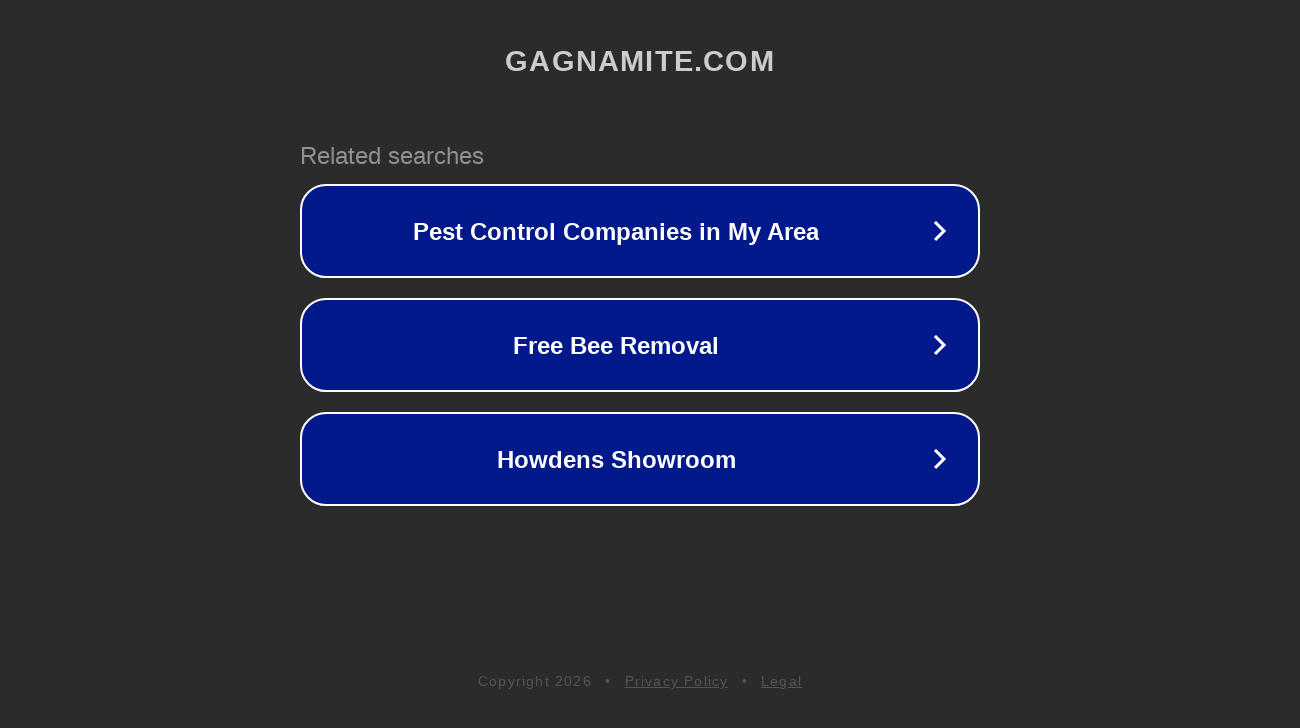

--- FILE ---
content_type: text/html; charset=utf-8
request_url: https://gagnamite.com/scary-factual-statements-about-download-free-namite-games-told-by-a-professional.html/
body_size: 1158
content:
<!doctype html>
<html data-adblockkey="MFwwDQYJKoZIhvcNAQEBBQADSwAwSAJBANDrp2lz7AOmADaN8tA50LsWcjLFyQFcb/P2Txc58oYOeILb3vBw7J6f4pamkAQVSQuqYsKx3YzdUHCvbVZvFUsCAwEAAQ==_LVNBRUcPN4ZUqI31+1kuh+3/urJzNUnyeqXxQMJRfuIGQ+qQkUsBzHXzp2nyNNmNCJVLZra//W6o7qZ+2aO5mw==" lang="en" style="background: #2B2B2B;">
<head>
    <meta charset="utf-8">
    <meta name="viewport" content="width=device-width, initial-scale=1">
    <link rel="icon" href="[data-uri]">
    <link rel="preconnect" href="https://www.google.com" crossorigin>
</head>
<body>
<div id="target" style="opacity: 0"></div>
<script>window.park = "[base64]";</script>
<script src="/baoTrsSqa.js"></script>
</body>
</html>
